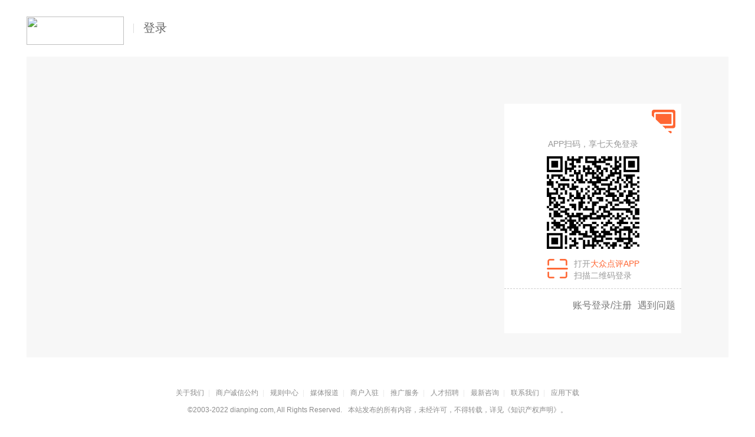

--- FILE ---
content_type: text/html; charset=utf-8
request_url: https://account.dianping.com/pclogin?redir=https%3A%2F%2Fwww.dianping.com%2Fshop%2F2066263
body_size: 6609
content:
<!DOCTYPE html><html><head><meta charset="UTF-8"><meta http-equiv="X-UA-Compatible" content="ie=edge"><title>大众点评网</title><meta name="keyword" content=""><meta name="description" content=""><meta name="for" content="meituan.com"><meta name="lx:category" content="dianping_nova"><meta name="lx:appnm" content="dp_operate"><meta name="lx:autopv" content="off"><link rel="stylesheet" type="text/css" href="//s3plus.sankuai.com/static-prod01/com.sankuai.dpaccountweb.maccount-files/dfe5fd7/css/index.css"><link rel="stylesheet" type="text/css" href="//s3plus.sankuai.com/static-prod01/com.sankuai.dpaccountweb.maccount-files/dfe5fd7/css/pclogin/index.css"><script src="//s3plus.sankuai.com/static-prod01/com.sankuai.dpaccountweb.maccount-files/dfe5fd7/js/jsencrypt.min.js"></script><script type="text/javascript" src="https://s0.meituan.net/mxx/yoda/yoda.seed.js" defer></script><link rel="dns-prefetch" href="//lx.meituan.net"><link rel="dns-prefetch" href="//wreport1.meituan.net"><link rel="dns-prefetch" href="//report.meituan.com"><link rel="dns-prefetch" href="//mc.meituan.net"><link rel="dns-prefetch" href="//p0.meituan.net"><link rel="dns-prefetch" href="//p1.meituan.net"><link rel="dns-prefetch" href="//s0.meituan.net"><link rel="dns-prefetch" href="//s1.meituan.net"><link rel="dns-prefetch" href="//s3.meituan.net"><link rel="dns-prefetch" href="//m.51ping.com"><link rel="dns-prefetch" href="//www.dpfile.com"><link rel="dns-prefetch" href="//s3plus.sankuai.com"><link rel="dns-prefetch" href="//msstest.sankuai.com"><script>!(function (win, doc, ns) {
    var cacheFunName = '_MeiTuanALogObject';
    win[cacheFunName] = ns;
    if (!win[ns]) {
        var _LX = function () {
            _LX.q.push(arguments);
            return _LX;
        };
        _LX.q = _LX.q || [];
        _LX.l = +new Date();
        win[ns] = _LX;
    }
})(window, document, 'LXAnalytics');</script><script>"use strict";!function(){var e=0<arguments.length&&void 0!==arguments[0]?arguments[0]:"_Owl_",a=window;a[e]||(a[e]={isRunning:!1,isReady:!1,preTasks:[],dataSet:[],pageData:[],disableMutaObserver:!1,observer:null,use:function(e,t){this.isReady&&a.Owl&&a.Owl[e](t),this.preTasks.push({api:e,data:[t]})},add:function(e){this.dataSet.push(e)},run:function(){var t=this;if(!this.isRunning){this.isRunning=!0;var e=a.onerror;a.onerror=function(){this.isReady||this.add({type:"jsError",data:arguments}),e&&e.apply(a,arguments)}.bind(this),(a.addEventListener||a.attachEvent)("error",function(e){t.isReady||t.add({type:"resError",data:[e]})},!0);var i=window.MutationObserver||window.WebKitMutationObserver||window.MozMutationObserver,r=window.performance||window.WebKitPerformance;if(i&&r){var n=-1,s=window.navigator.userAgent;if(-1<s.indexOf("compatible")&&-1<s.indexOf("MSIE")?(new RegExp("MSIE (\\d+\\.\\d+);").test(s),n=parseFloat(RegExp.$1)):-1<s.indexOf("Trident")&&-1<s.indexOf("rv:11.0")&&(n=11),-1!==n&&n<=11)return void(this.disableMutaObserver=!0);try{this.observer=new i(function(e){t.pageData.push({mutations:e,startTime:r.now()})}),this.observer.observe(document,{childList:!0,subtree:!0})}catch(e){console.log("mutationObserver err")}}else this.disableMutaObserver=!0}}},a[e].run())}();</script></head><body><script crossorigin="anonymous" src="//s3.meituan.net/v1/mss_eb9ea9cfff9840198c3ae909b17b4270/production/logan-websdk/logan_2.1.5.js"></script><script crossorigin="anonymous" src="//www.dpfile.com/app/owl/static/owl_1.9.3.js"></script><script>window.Owl && Owl.start({
    project: 'com.sankuai.dpaccountweb.maccount', // 项目名
    devMode: false,                 // 数据上报环境，true - 线下，false - 线上
    webVersion: '1.0.0',                          // 应用版本号
    logan:{
        enable: true,
        Logan: window.Logan,
        reportTrigger: document.getElementById('reportBtn')
    }
});
window.Logan && Logan.config({
    devMode: false, 
})</script><script src="//lx.meituan.net/lx.js" type="text/javascript" charset="utf-8" async> </script></body><body class="main" id="main"><script type="text/javascript" src="https://appsec-mobile.meituan.com/h5guard/H5guard.js?v=1769121643723"></script><script>H5guard.init({});</script>
      <div id="app"><div class="pc" data-reactroot=""><div class="logo-wrapper"><img src="//p0.meituan.net/dppclogin/eb8b5352f99809d07449f3289e78beb417299.png"/><span class="sub-logo">登录</span></div><div class="main-content"><div class="login-wrap-prod"><div class="login-box"><div class="icon-wrapper" style="display:flex"><div class="pc-icon"></div></div><div class="pc-subtitle">APP扫码，享七天免登录</div><div class="scan-side"><img class="qrcode-img"/><div class="qrcode-invalid-cover" style="display:none"><div class="cover"></div><p>二维码已失效</p><div class="btn-refresh">请点击刷新</div></div><div class="qrcode-risk-cover" style="display:none"><div class="cover"></div><img src="https://p0.meituan.net/dppclogin/d8bf152b38388feed5920ebdda8005af3663.png" alt=""/><p>抱歉，登录失败</p><div class="hint">点击右上角切换登录方式试试~</div></div><div class="scan-content"><div class="icon-scan"></div><div class="content"><p>打开<span class="strong">大众点评APP</span></p><p>扫描二维码登录</p></div></div></div><div class="bottom-area" style="display:block"><span class="bottom-password-login">账号登录/注册</span><span class="report" id="reportBtn">遇到问题</span></div></div></div></div><div class="footer-container"><div id="channel-footer" class="channel-footer"><p class="links"> <a target="_blank" href="https://about.meituan.com" rel="nofollow">关于我们</a>| <a target="_blank" href="https://dpapp-appeal.meituan.com/#/shopCreditRegulationPC" rel="nofollow">商户诚信公约</a>| <a target="_blank" href="https://rules-center.meituan.com/?from=dianpingPC" rel="nofollow">规则中心</a>| <a target="_blank" href="https://about.meituan.com/news/report" rel="nofollow">媒体报道</a>| <a target="_blank" href="https://e.dianping.com/claimcpc/page/index?source=dp" rel="nofollow">商户入驻</a>| <a target="_blank" href="//www.dianping.com/business/" rel="nofollow">推广服务</a>| <a target="_blank" href="https://join.dianping.com/" rel="nofollow">人才招聘</a>| <span class="links-container"> <a class="ext-links" href="javascript:void(0);" rel="nofollow">最新咨询</a>| </span> <a target="_blank" rel="nofollow" href="https://about.meituan.com/contact?source=dp">联系我们</a>| <a target="_blank" href="http://www.dianping.com/app/download">应用下载</a> </p><div class="ext-container Hide"><div class="link-items Hide"><a target="_blank" href="//www.dianping.com/discovery/"><span>资讯评论精选</span></a></div></div><p class="rights"><span style="margin-right:10px">©2003-2022 dianping.com, All Rights Reserved.</span><span>本站发布的所有内容，未经许可，不得转载，详见<a rel="nofollow" class="G" href="https://rules-center.meituan.com/rules-detail/69">《知识产权声明》</a>。</span></p></div></div></div></div>
      <script>window.AppData = {"env":"prod","baseUrl":"https:\u002F\u002Fm.dianping.com","redir":"https%3A\u002F\u002Fwww.dianping.com\u002Fshop\u002F2066263","countrycode":"86","countryList":[{"letter":"热门","countries":[{"name":"中国","code":"+86"},{"name":"香港(中国)","code":"+852"},{"name":"澳门(中国)","code":"+853"},{"name":"台湾(中国)","code":"+886"},{"name":"新加坡","code":"+65"},{"name":"澳大利亚","code":"+61"},{"name":"新西兰","code":"+64"},{"name":"日本","code":"+81"},{"name":"韩国","code":"+82"}]},{"letter":"A","countries":[{"name":"阿尔巴尼亚","code":"+355"},{"name":"阿尔及利亚","code":"+213"},{"name":"阿富汗","code":"+93"},{"name":"阿根廷","code":"+54"},{"name":"爱尔兰(岛)","code":"+353"},{"name":"埃及","code":"+20"},{"name":"埃塞俄比亚","code":"+251"},{"name":"爱沙尼亚","code":"+372"},{"name":"阿联酋","code":"+971"},{"name":"阿鲁巴","code":"+297"},{"name":"阿曼","code":"+968"},{"name":"安道尔共和国","code":"+376"},{"name":"安哥拉","code":"+244"},{"name":"安圭拉岛","code":"+1264"},{"name":"安提瓜及巴布达","code":"+268"},{"name":"奥地利","code":"+43"},{"name":"阿塞拜疆","code":"+994"},{"name":"阿根延","code":"+54"},{"name":"阿拉伯联合酋长国","code":"+972"},{"name":"阿拉伯也门共和国","code":"+968"},{"name":"阿拉斯加","code":"+1907"},{"name":"阿鲁巴岛","code":"+297"},{"name":"阿森松","code":"+247"},{"name":"爱尔兰","code":"+353"},{"name":"安道尔","code":"+33628"},{"name":"安提瓜和巴布达","code":"+1809"}]},{"letter":"B","countries":[{"name":"巴巴多斯","code":"+1246"},{"name":"巴布亚新几内亚","code":"+675"},{"name":"巴哈马","code":"+1242"},{"name":"白俄罗斯","code":"+375"},{"name":"百慕大","code":"+441"},{"name":"巴基斯坦","code":"+92"},{"name":"巴林","code":"+973"},{"name":"巴拿马","code":"+507"},{"name":"保加利亚","code":"+359"},{"name":"北马里亚那群岛","code":"+1670"},{"name":"贝宁","code":"+229"},{"name":"比利时","code":"+32"},{"name":"冰岛","code":"+354"},{"name":"波多黎各","code":"+1787"},{"name":"波兰","code":"+48"},{"name":"玻利维亚","code":"+591"},{"name":"伯利兹","code":"+501"},{"name":"博内尔岛","code":"+599"},{"name":"波斯尼亚和黑塞哥维那","code":"+387"},{"name":"博茨瓦那","code":"+267"},{"name":"不丹","code":"+975"},{"name":"布基纳法索国","code":"+226"},{"name":"布隆迪","code":"+257"},{"name":"巴基期坦","code":"+92"},{"name":"巴西","code":"+55"},{"name":"百慕大群岛","code":"+1809"},{"name":"博茨瓦纳","code":"+267"},{"name":"布基纳法索","code":"+226"}]},{"letter":"C","countries":[{"name":"朝鲜","code":"+850"},{"name":"赤道几内亚","code":"+240"}]},{"letter":"D","countries":[{"name":"丹麦","code":"+45"},{"name":"德国","code":"+49"},{"name":"东帝汶","code":"+670"},{"name":"多哥","code":"+228"},{"name":"多明尼加共和国","code":"+1849"},{"name":"多米尼克","code":"+1767"},{"name":"东萨摩亚","code":"+684"},{"name":"多米尼加共和国","code":"+1809"}]},{"letter":"E","countries":[{"name":"厄瓜多尔","code":"+593"},{"name":"厄立特里亚国","code":"+291"},{"name":"俄罗斯","code":"+7"}]},{"letter":"F","countries":[{"name":"法国","code":"+33"},{"name":"法罗群岛","code":"+298"},{"name":"梵蒂冈","code":"+379"},{"name":"法属波利尼西亚","code":"+689"},{"name":"法属圭亚那","code":"+594"},{"name":"法属西印度群岛","code":"+809"},{"name":"斐济","code":"+679"},{"name":"菲律宾","code":"+63"},{"name":"芬兰","code":"+358"},{"name":"富图纳群岛","code":"+681"},{"name":"法兰","code":"+48"},{"name":"法属波里尼西亚","code":"+689"},{"name":"佛得角","code":"+500"}]},{"letter":"G","countries":[{"name":"冈比亚","code":"+220"},{"name":"刚果","code":"+242"},{"name":"刚果民主共和国","code":"+243"},{"name":"格恩西岛","code":"+44"},{"name":"格陵兰岛","code":"+299"},{"name":"格林纳达","code":"+1473"},{"name":"格鲁吉亚","code":"+995"},{"name":"哥斯达黎加","code":"+506"},{"name":"瓜德罗普岛","code":"+890"},{"name":"关岛","code":"+1671"},{"name":"古巴","code":"+53"},{"name":"圭亚那","code":"+592"},{"name":"哥伦比亚","code":"+57"}]},{"letter":"H","countries":[{"name":"海地","code":"+509"},{"name":"哈萨克斯坦","code":"+327"},{"name":"黑山共和国","code":"+382"},{"name":"荷兰","code":"+31"},{"name":"洪都拉斯","code":"+504"},{"name":"荷属安的列斯群岛","code":"+599"}]},{"letter":"J","countries":[{"name":"加纳","code":"+233"},{"name":"加拿大","code":"+1"},{"name":"柬埔寨","code":"+855"},{"name":"加蓬","code":"+241"},{"name":"吉布提","code":"+253"},{"name":"捷克共和国","code":"+420"},{"name":"吉尔吉斯斯坦","code":"+331"},{"name":"津巴布韦","code":"+263"},{"name":"几内亚","code":"+224"},{"name":"畿尼","code":"+245"},{"name":"基里巴斯","code":"+686"},{"name":"几内亚比绍","code":"+245"},{"name":"加那利群岛","code":"+3422"}]},{"letter":"K","countries":[{"name":"开曼群岛","code":"+1345"},{"name":"喀麦隆","code":"+237"},{"name":"卡塔尔","code":"+974"},{"name":"克罗地亚共和国","code":"+385"},{"name":"科摩洛","code":"+269"},{"name":"肯尼亚","code":"+254"},{"name":"科威特","code":"+965"},{"name":"库克群岛","code":"+682"},{"name":"库拉索","code":"+5999"},{"name":"科科斯岛","code":"+6722"},{"name":"科克群岛","code":"+682"},{"name":"科摩罗","code":"+269"},{"name":"科特迪瓦","code":"+225"},{"name":"科威物","code":"+966"}]},{"letter":"L","countries":[{"name":"老挝","code":"+856"},{"name":"拉脱维亚","code":"+371"},{"name":"利比里亚","code":"+231"},{"name":"利比亚","code":"+218"},{"name":"列支敦士登","code":"+423"},{"name":"立陶宛","code":"+370"},{"name":"留尼旺","code":"+262"},{"name":"卢森堡","code":"+352"},{"name":"卢旺达","code":"+250"},{"name":"莱索托","code":"+266"},{"name":"黎巴嫩","code":"+962"},{"name":"列士敦士登","code":"+4175"},{"name":"留尼旺岛","code":"+262"},{"name":"卢森保","code":"+352"},{"name":"罗马尼亚","code":"+40"}]},{"letter":"M","countries":[{"name":"马达加斯加","code":"+261"},{"name":"马恩岛","code":"+44"},{"name":"马尔代夫","code":"+960"},{"name":"马耳他","code":"+356"},{"name":"马尔维纳斯群岛","code":"+500"},{"name":"马拉维","code":"+265"},{"name":"马来西亚","code":"+60"},{"name":"马里","code":"+223"},{"name":"毛里塔尼亚","code":"+222"},{"name":"毛里求斯","code":"+230"},{"name":"马其顿","code":"+389"},{"name":"马提尼克岛","code":"+596"},{"name":"马约特岛","code":"+269"},{"name":"美国","code":"+1"},{"name":"美属萨摩亚群岛","code":"+684"},{"name":"蒙古","code":"+976"},{"name":"蒙特塞拉特","code":"+1664"},{"name":"孟加拉共和国","code":"+880"},{"name":"密克罗尼西亚","code":"+691"},{"name":"摩尔多瓦","code":"+373"},{"name":"摩洛哥","code":"+212"},{"name":"摩纳哥公国 ","code":"+377"},{"name":"莫桑比克","code":"+258"},{"name":"墨西哥","code":"+52"},{"name":"马里亚纳群岛","code":"+670"},{"name":"马提尼克","code":"+596"},{"name":"蒙特塞拉特岛","code":"+1809"},{"name":"孟加拉国","code":"+880"},{"name":"秘鲁","code":"+51"},{"name":"摩纳哥","code":"+3393"}]},{"letter":"N","countries":[{"name":"纳米比亚","code":"+264"},{"name":"南非","code":"+27"},{"name":"南苏丹","code":"+211"},{"name":"尼泊尔","code":"+977"},{"name":"尼加拉瓜","code":"+505"},{"name":"尼日尔","code":"+227"},{"name":"尼日利亚","code":"+234"},{"name":"挪威","code":"+47"},{"name":"南斯拉夫","code":"+338"},{"name":"瑙鲁","code":"+674"},{"name":"纽埃岛","code":"+683"},{"name":"诺福克岛","code":"+6723"}]},{"letter":"P","countries":[{"name":"帕劳","code":"+680"},{"name":"葡萄牙","code":"+351"}]},{"letter":"R","countries":[{"name":"瑞典","code":"+46"},{"name":"瑞士","code":"+41"}]},{"letter":"S","countries":[{"name":"萨尔瓦多","code":"+503"},{"name":"塞尔维亚共和国","code":"+381"},{"name":"塞拉利昂","code":"+232"},{"name":"塞浦路斯","code":"+357"},{"name":"塞舌尔群岛","code":"+248"},{"name":"萨摩亚","code":"+685"},{"name":"沙特阿拉伯","code":"+966"},{"name":"圣赫勒拿岛","code":"+290"},{"name":"圣基茨和尼维斯","code":"+1869"},{"name":"圣露西亚","code":"+1758"},{"name":"圣马丁海岛领地","code":"+590"},{"name":"圣马力诺共和国","code":"+378"},{"name":"圣皮埃尔和密克隆群岛","code":"+508"},{"name":"圣文森特和格林纳丁斯","code":"+784"},{"name":"史瓦济兰","code":"+268"},{"name":"斯里兰卡","code":"+94"},{"name":"斯洛文尼亚","code":"+386"},{"name":"苏丹","code":"+249"},{"name":"苏里南河","code":"+597"},{"name":"所罗门群岛","code":"+677"},{"name":"塞拉利昴","code":"+232"},{"name":"塞内加尔","code":"+221"},{"name":"塞舌尔","code":"+248"},{"name":"圣多美和普林西比","code":"+239"},{"name":"圣赫勒拿","code":"+290"},{"name":"圣克里斯托费和尼维斯","code":"+1809"},{"name":"圣卢西亚","code":"+1809"},{"name":"圣马力诺","code":"+39549"},{"name":"圣庭岛","code":"+6724"},{"name":"圣文桑特岛和格雷纳丁斯","code":"+1809"},{"name":"斯威士兰","code":"+268"},{"name":"苏里南","code":"+597"},{"name":"索马里","code":"+252"}]},{"letter":"T","countries":[{"name":"泰国","code":"+66"},{"name":"塔吉克斯坦","code":"+992"},{"name":"汤加群岛","code":"+676"},{"name":"坦桑尼亚","code":"+255"},{"name":"特克斯和凯科斯群岛","code":"+1649"},{"name":"特立尼达岛和多巴哥","code":"+1868"},{"name":"土耳其","code":"+90"},{"name":"土库曼","code":"+993"},{"name":"突尼斯","code":"+216"},{"name":"图瓦卢","code":"+688"},{"name":"汤加","code":"+676"},{"name":"特立尼达和多巴哥","code":"+1809"}]},{"letter":"W","countries":[{"name":"瓦努阿图","code":"+678"},{"name":"危地马拉","code":"+502"},{"name":"委内瑞拉","code":"+58"},{"name":"文莱","code":"+673"},{"name":"乌干达","code":"+256"},{"name":"乌克兰","code":"+380"},{"name":"巴拉圭","code":"+595"},{"name":"乌拉圭","code":"+598"},{"name":"乌兹别克斯坦","code":"+998"},{"name":"威克岛","code":"+1808"},{"name":"维尔京群岛","code":"+1809"}]},{"letter":"X","countries":[{"name":"西班牙","code":"+34"},{"name":"希腊","code":"+30"},{"name":"新喀里多尼亚岛","code":"+687"},{"name":"匈牙利","code":"+36"},{"name":"叙利亚","code":"+963"},{"name":"西萨摩亚","code":"+685"},{"name":"夏威夷","code":"+1808"},{"name":"新喀里多尼亚群岛","code":"+687"}]},{"letter":"Y","countries":[{"name":"牙买加","code":"+1876"},{"name":"亚美尼亚","code":"+374"},{"name":"也门","code":"+967"},{"name":"意大利","code":"+39"},{"name":"伊拉克","code":"+964"},{"name":"伊朗","code":"+98"},{"name":"印度尼西亚","code":"+62"},{"name":"印度","code":"+91"},{"name":"英国","code":"+44"},{"name":"英属维尔京群岛","code":"+1284"},{"name":"英属维京群岛","code":"+1284"},{"name":"英属印度洋领地","code":"+246"},{"name":"以色列","code":"+972"},{"name":"约旦","code":"+962"},{"name":"越南","code":"+84"}]},{"letter":"Z","countries":[{"name":"赞比亚","code":"+260"},{"name":"泽西岛","code":"+44"},{"name":"乍得","code":"+235"},{"name":"直布罗陀","code":"+350"},{"name":"智利","code":"+56"},{"name":"扎伊尔","code":"+243"},{"name":"中非","code":"+236"},{"name":"中途岛","code":"+1808"}]}],"userAgent":"mozilla\u002F5.0 (macintosh; intel mac os x 10_15_7) applewebkit\u002F537.36 (khtml, like gecko) chrome\u002F131.0.0.0 safari\u002F537.36; claudebot\u002F1.0; +claudebot@anthropic.com)","page":"scan","$config":{"env":"prod","baseUrl":"https:\u002F\u002Fm.dianping.com","redir":"https%3A%2F%2Fm.dianping.com%2Fnmy%2Fmyinfo","pcRedir":"https:\u002F\u002Fdianping.com"}};</script>
      
      <!-- JS_DEPS_BEGIN -->
      <!-- JS_DEPS_REACT_BEGIN -->
      <script src="//s3plus.sankuai.com/static-prod01/com.sankuai.dpaccountweb.maccount-files/dfe5fd7/js/react.js" ></script>
      <script src="//s3plus.sankuai.com/static-prod01/com.sankuai.dpaccountweb.maccount-files/dfe5fd7/js/react-dom.js" ></script>
      <!-- JS_DEPS_REACT_END -->
      <script src="//s3plus.sankuai.com/static-prod01/com.sankuai.dpaccountweb.maccount-files/dfe5fd7/js/index.js" crossorigin="anonymous"></script>
      <script src="//s3plus.sankuai.com/static-prod01/com.sankuai.dpaccountweb.maccount-files/dfe5fd7/js/pclogin/index.js" crossorigin="anonymous"></script>
      <!-- JS_DEPS_END -->
      <!-- JS_APP_BOOTSTRAP_BEGIN -->
      <script>
      ;(function(){
        try {
          var app = document.getElementById('app');
          if('default' in App) App = App[ 'default' ];
          // https://facebook.github.io/react/docs/react-dom.html#hydrate
          (ReactDOM.hydrate || ReactDOM.render)(
            React.createElement(App, window.AppData), app
          );
        } catch (e) {
          console.error('[Turbo#React] ', e);
        }
      })(this);</script>
      <!-- JS_APP_BOOTSTRAP_END --></body></html>

--- FILE ---
content_type: application/javascript
request_url: https://s0.meituan.net/mxx/yoda/yoda.seed.js
body_size: 8116
content:
!function(){"use strict";var h,p,m,r,e,l,g,v,w,y,a,C,_,b,S,L,T,n,Y,x,k,t,s,A,N="function"==typeof Symbol&&"symbol"==typeof Symbol.iterator?function(e){return typeof e}:function(e){return e&&"function"==typeof Symbol&&e.constructor===Symbol&&e!==Symbol.prototype?"symbol":typeof e};function o(){for(var e=+new Date,t=0;e===+new Date&&t<200;)t++;return e.toString(16)+t.toString(16)}function i(e,t){return h.seed instanceof i?h.seed.init(e,t):this instanceof i?this.init(e,t):h.seed=new i(e,t),h.seed}function d(){return Math.floor(1+65535*Math.random()).toString(16).substring(1)}function O(e,t){this.env=t,this.appnm=e,this.sendQueue={},this.msid=(t=[],e=new Date,t.push(e.toString(16)),t.push(d()),t.push(d()),t.push(d()),t.join("-")),this.lxcuid=Date.now()+Math.ceil(1e3*Math.random()),this.seq=0,this.reqid=(new Date).toString(16)+"-"+Math.floor(65535*Math.random())+"-"+Math.floor(65535*Math.random())}function j(e,t){this.env=t,this.batchs=[],this.mtsiProject="com.sankuai.yoda.spiderindefence.mtsi",this.project="Yoda-FE",this.catVersion=1,this.catSdk="1.10.0",this.webVersion=Y,this.origin=h.location.href,this.unionId=e||"";var e=-1===["staging","test","dev","development"].indexOf(t)?"prod":"dev",o=(this.host={prod:"https://catfront.dianping.com",dev:"https://catfront.51ping.com"}[e],this);setTimeout(function(){o.sendBatch()},500)}function c(i,e,t,o){if(null!==e&&"object"===(void 0===e?"undefined":N(e))){var n,s=[];for(n in e)s.push(encodeURIComponent(n)+"="+encodeURIComponent(e[n]));e=s.join("&")}var r={"Content-Type":"application/x-www-form-urlencoded"},a=Date.now();o&&(r["Content-Type"]=o);try{var d,c=function(e,t){var o,n=-1!==i.indexOf("//catfront")?"raptor":"page_data";A<1&&(o="raptor"==n?"info":"error",h.Yoda.CAT.sendLog(i,"ajaxError",n+e,t.status+" | "+t.readyState+" | "+(Date.now()-a),o)),A++,-1!==i.indexOf("page_data")&&h.seed.handleError(e)},u=new h.XMLHttpRequest;if("withCredentials"in u){if(u.open("post",i,!0),r)for(var f in r)r.hasOwnProperty(f)&&u.setRequestHeader(f,r[f]);u.timeout=1e4,u.onload=function(){4===u.readyState&&(200<=u.status&&u.status<300||304===u.status)&&(t(u.responseText),u=null)}}else void 0!==h.XDomainRequest?(u=new h.XDomainRequest,d=0<i.indexOf("?")?"&"+e:"?"+e,u.open("get",i+d),u.timeout=1e4,u.onload=function(){t(u.responseText),u=null}):h.Yoda.CAT.sendLog(i,"jsError","种子代码创建XHR失败","xhr error","error");u.ontimeout=function(){c("请求超时",u),u.abort()},u.onerror=function(){c("请求错误",u),u.abort()},u.send(e)}catch(e){throw h.Yoda.CAT.postBatch(i,0,0,Date.now()-a,"500|0","ajax"),h.Yoda.CAT.sendBatch(),h.Yoda.CAT.sendLog(i,"ajaxError","种子代码请求异常",e.stack,"error"),new Error("请求服务器发生异常: "+e.message)}}function u(e,t){for(var o in t)t.hasOwnProperty(o)&&t[o]&&(e[o]=t[o]);return e}function E(e){return-1===t.indexOf(Number(e))}(h=window).Yoda||h.YodaSeed||(p=document,m=h.navigator.userAgent.toString(),r=/mobile|iPhone|Android|htc|Lenovo|huawei/i.test(m),h.Yoda={},h.YODA_CONFIG={},g={pro:l="https://verify.meituan.com",staging:"https://verify.inf.st.meituan.com",test:e="https://verify.inf.test.meituan.com",development:e},v="https://s3plus.meituan.net/static-prod01/com.sankuai.secfe.yoda-files/",n=T=L=S=b=_=C=a=y=w="",Y="1.6.9",x=null,k={10:"imeituan",10110:"imeituan",10111:"imeituan",10210:"imeituan",10211:"imeituan",11:"meituanwaimai",10310:"meituanwaimai",10311:"meituanwaimai",76:"meituanqcsc","10f10":"meituanqcsc","10f11":"meituanqcsc"},t=[1,71,103,130,163,188,202,209,215],s=function(){var e=(screen.height*screen.width).toString(16);return o()+"-"+Math.random().toString(16).replace(".","")+"-"+function(){var e,t,o=window.navigator.userAgent,i=[],n=0;function s(e,t){for(var o=0,n=0;n<t.length;n++)o|=i[n]<<8*n;return e^o}for(e=0;e<o.length;e++)t=o.charCodeAt(e),i.unshift(255&t),4<=i.length&&(n=s(n,i),i=[]);return(n=0<i.length?s(n,i):n).toString(16)}()+"-"+e+"-"+o()},i.prototype.init=function(i,e){w=Date.now(),y=!1,n=T=L=S=b=_=C="",this.env=e||"pro",this.loadingSource=null;var t=new j(i.requestCode,this.env),t=(h.Yoda.CAT=t,new O("yoda_seed",this.env));h.Yoda.LX=t;i&&i.requestCode&&i.root||h.Yoda.CAT.sendLog(location.href,"jsError","初始化参数不合法",i,"error");var t=document.getElementById(i.root),s=(t||h.Yoda.CAT.sendLog(location.href,"jsError","获取root节点失败",t,"info"),this.options=i,this.options.env=e,r=void 0===i.isMobile?r:i.isMobile,this.feVersion=Y,this.source=r?3:1,this.options.requestCode),a=h.KNB,d=this;if(h.Yoda.LX.report("c_techportal_verify","b_techportal_seed_init_mv",{custom:{requestCode:s}}),a&&a.env&&(a.env.isTitans||a.env.isStandardKnb)){var c,u,f=setTimeout(function(){h.Yoda.CAT.sendLog(location.href,"jsError","KNB ready timeout","knb.ready 执行超时","error"),d.getConf(s)},3e3),t=a.__version__||"unknown";try{a.ready(function(){if(clearTimeout(f),window.KNB)for(var r=/OpenHarmony/i.test(navigator.userAgent)?"default":"knb",e=["publish","subscribe","unsubscribe"],t=0;t<e.length;t++){var o,n=e[t];"function"==typeof window.KNB[n]&&(o=window.KNB[n],window.KNB[n]=function(i,s){return function(e){var t,o,n={};for(t in e=e||{})e.hasOwnProperty(t)&&(n[t]=e[t]);return n.scope=e.scope||r||"knb","function"!=typeof n.fail?n.fail=function(e){window.Yoda&&window.Yoda.CAT&&window.Yoda.CAT.sendLog(location.href,"jsError","KNB."+i+" fail (default handler)",JSON.stringify(e),"warning")}:(o=n.fail,n.fail=function(e){return window.Yoda&&window.Yoda.CAT&&window.Yoda.CAT.sendLog(location.href,"jsError","KNB."+i+" fail",JSON.stringify(e),"warning"),o.apply(this,arguments)}),s.call(window.KNB,n)}}(n,o))}a.use("yoda.yodaInfo",{success:function(e){c=e.version,u=e.source,d.getConf(s,c,u)},fail:function(){d.getConf(s)}}),i.webviewNav&&a.setNavButtons({position:"LL",icon:"H5_Back",handle:function(){h.seed.handleError({message:"退出验证",code:"200123"})}})})}catch(e){clearTimeout(f),h.Yoda.CAT.sendLog(location.href,"jsError","KNB ready error",e.stack,"error"),d.getConf(s)}e={options:i,knbVersion:t,yodaAppVersion:c,yodaAppSource:u};h.Yoda.CAT.sendLog(location.href,"jsError","KNB环境初始化",JSON.stringify(e),"info")}else d.getConf(s)},i.prototype.getConf=function(e,t,o){var n=g[this.env]||g.pro,i=n+"/v2/ext_api/page_data",n={requestCode:e,feVersion:this.feVersion,source:this.source,layer:-1!==n.indexOf(h.location.hostname)?1:2},s=(t&&(n.yodaAppVersion=t),o&&(n.yodaAppSource=o),this),r=Date.now();h.Yoda.LX.report("c_techportal_verify","b_techportal_pagedata_mv",{custom:{requestCode:e}}),h.Yoda.CAT.addPoint(0,r-w),c(i,n,function(e){e=JSON.parse(e);var t=Date.now(),o={kvs:{pagedata:[t-r],TTFB:[t-r]},tags:{action:e.data?e.data.action:"",type:e.data?e.data.type:"",result:e.status||""},ts:t};h.Yoda.CAT.metric(o),h.Yoda.CAT.postBatch(i,0,0,t-r,"200|"+e.status,"ajax"),h.Yoda.CAT.addPoint(1,t-w),s.confBack(e)})},i.prototype.confBack=function(e){var t,o,n,i;1===e.status&&e.data?(h.Yoda.CAT.setProject(e.data.action||""),this.options.requestCode=e.data.request_code,this.config=u(e.data,this.options),"miniprogram"===window.__wxjs_environment&&window.wx&&window.wx.miniProgram&&(this.config.isHideSwitch=!1),this.config.category=this.config.isHideSwitch?"MULTIPLE":this.config.category,this._yoda_config||(this._yoda_config=JSON.stringify(this.config),this._yoda_options=JSON.stringify(this.options),this.options.succCallbackFun&&(this._succCallbackFun=this.options.succCallbackFun),this.options.failCallbackFun&&(this._failCallbackFun=this.options.failCallbackFun),this.options.mounted&&(this._mounted=this.options.mounted),this._yoda_listIndex=e.data.defaultIndex||0,this._yoda_riskLevel=this.config.riskLevel),t=e.data.yodaVersion,o=e.data.verifyMethodVersion,(n=this.config.category)&&"GROUP"===n.toLocaleUpperCase()&&!h.YODA_Bridge&&h.sessionStorage.setItem("_yoda_category_","group"),this.filterRiskLevel(function(){this.checkRiskLevel(_,this.config.requestCode,this.config.env,function(){this.ensureVersion(t,o)}.bind(this))}.bind(this))):(n="端信息："+this.source+" \n 返回信息："+JSON.stringify(e),i=e.error&&e.error.message||n,h.Yoda.CAT.sendLog(g[this.env]+"/v2/ext_api/page_data","ajaxError",i,n,"info"),this.handleError(e.error||"pagedata请求错误"))},i.prototype.ensureVersion=function(t,e){t=JSON.parse(t),e=JSON.parse(e),t&&(n=r?t.i:t.d);try{var o=JSON.parse(this.config.riskLevelInfo)[Number(_)];C=JSON.parse(o).name,(e=JSON.parse(e[C]))&&(T=r?e.i:e.d),this.getSourcePath(),this.loadSource()}catch(e){t="端信息："+this.source+"MODULE_ID: "+_+" \n 解析内容："+this.config.riskLevelInfo+" \n 错误信息："+e.stack;h.Yoda.CAT.sendLog(g[this.env]+"/v2/ext_api/page_data","ajaxError",e.message,t,"error"),this.handleError("验证中心初始化失败")}},i.prototype.isNeedLoad=function(){},i.prototype.loadSource=function(){var u=this,f=(E(this.config.riskLevel)||(h.YODA_CONFIG.__API_URL__=g[u.env]||l),{css:e("link"),js:e("script")});function e(c){return function(o,n,i){var s="script"===c&&n===C;if(s&&u.loadingSource===C)h.Yoda.CAT.sendLog(location.href,"resourceError",o,"阻止请求锁生效","info");else{s&&(u.loadingSource=n);var r=Date.now(),a=p.createElement(c),e=p.head,t="src",d="link"===c?"css":"js";switch(a.onload=function(){a.onload=a.onerror=a.onreadystatechange=null,a=null,s&&(u.loadingSource=null);var e=Date.now()-r;h.Yoda.CAT.postBatch(o,0,0,e,"200|1",d),E(u.config.riskLevel)&&(h.YODA_CONFIG.__API_URL__=g[u.env]||l),"function"==typeof i&&i()},a.onerror=function(e){var t;s&&(u.loadingSource=null),a&&a.src&&-1!==a.src.indexOf(v)?(t=a.src.replace(v,"https://s3.meituan.net/static-prod01/com.sankuai.secfe.yoda-files/"),f.js(t,n,i)):(t=e&&e.stack||"",h.Yoda.CAT.sendLog(location.href,"resourceError",o,t,"error"),"yoda"!==n?(u.handleError("静态资源加载失败"),e=Date.now()-r,h.Yoda.CAT.postBatch(o,0,0,e,"500|0",d)):(console.error("加载资源["+o+"]失败"),i()))},c){case"script":a.type="text/javascript",a.async=!1,a.defer=!0;break;case"link":a.type="text/css",a.rel="stylesheet",t="href"}a[t]=o,e.appendChild(a)}}}var t,o,n={custom:{requestCode:this.options.requestCode,method:"yoda",action:this.options.action}},i=(E(u.config.riskLevel)&&(h.Yoda&&void 0===h.Yoda.Ballade?f.js(S,"yoda",function(){h.Yoda.LX.report("c_techportal_verify","b_techportal_yoda_req_mc",n),a=!0,u.moduleInit()}):h.Yoda&&h.Yoda.Ballade&&(a=!0,h.Yoda.LX.report("c_techportal_verify","b_techportal_yodaLoaded_mv",n))),new h.XMLHttpRequest),s=T.substring(0,T.length-1),r=h.seed[C],s=r&&r.initModule&&r.initModule.config&&r.initModule.config.verifyMethodVersion&&-1===r.initModule.config.verifyMethodVersion.indexOf(s);h.Yoda&&void 0===h.Yoda[C]?"withCredentials"in i&&(void 0===r||s)?(t={custom:{requestCode:this.options.requestCode,method:_,action:this.config.action}},f.js(b,C,function(){h.Yoda.LX.report("c_techportal_verify","b_techportal_module_mv",t),y=!0,u.moduleInit()})):"undefined"==typeof XDomainRequest||void 0!==r&&!s||(o=h.setInterval(function(){void 0!==h.Yoda.Ballade&&f.js(b,C,function(){y=!0,u.moduleInit(),h.clearInterval(o)})},1e3)):"object"===N(h.seed[C])&&!1===s?(y=!0,window.Yoda.CAT.sendLog(window.location.href,"jsError","已加载验证方式，再次模块接入",JSON.stringify({data:{requestCode:this.options.requestCode,method:_}}),"info"),u.moduleInit()):h.Yoda&&"function"==typeof h.Yoda[C]&&(i={custom:{requestCode:this.options.requestCode,method:_,action:this.config.action}},h.Yoda.LX.report("c_techportal_verify","b_techportal_moduleLoaded_mv",i),y=!0,u.moduleInit()),L&&f.css(L)},i.prototype.moduleInit=function(){if(-1<t.indexOf(Number(this.config.riskLevel))&&(a=!0),y&&a){if(this[C]={},this.config.yodaInitTime=w,y=!1,"function"==typeof h.Yoda[C])return this[C].initModule=new h.Yoda[C](this.config),h.Yoda.LX.report("c_techportal_verify","b_techportal_moduleInit_mv",{custom:{requestCode:this.options.requestCode,method:_}}),!1;var e=p.createElement("script");e.type="text/javascript",e.appendChild(p.createTextNode(this.moduleText)),p.body.appendChild(e),this[C].initModule=new h.Yoda[C](this.config),h.Yoda.CAT.addPoint(2,Date.now()-w)}},i.prototype.getSourcePath=function(){var e,t=r?"i":"d";n=n?n+".":"",T=T?T+".":"","development"===this.env?(b="/modules/"+C+"/"+(e="i"==t?"mobile":"desktop")+"/"+C+".js",L="/modules/"+C+"/"+e+"/"+C+".css",S=v+t+"/js/yoda."+n+"js"):(S=v+t+"/js/yoda."+n+"js",b=v+t+"/js/"+C+"."+T+"js")},i.prototype.handleError=function(e){var t=h.seed||this,s=e.message||e,r=e.code||"121333",o=t.options.failCallbackFun,a=t.options.requestCode,n={status:0,code:r,msg:s,requestCode:a},i=(o&&"function"==typeof h[o]&&setTimeout(function(){h[o](n)},1e3),"function"==typeof o&&setTimeout(function(){o(n)},1e3),t.options.succCallbackKNBFun);function d(e){"close"===e&&setTimeout(function(){h.KNB.closePage({})},500)}h.KNB&&i&&(e=n,"1"===t.options.YodaKNB&&(e=JSON.stringify({action:i,data:n})),h.KNB.publish({type:"native",action:i,data:e,success:function(){},fail:function(){}}),h.KNB.setResult({resultCode:h.KNB.setResult.RESULT_OK,resultData:JSON.stringify(n),success:function(){h.Yoda.CAT.sendLog(location.href,"jsError","knb setResult success",n,"info"),d(i)},fail:function(){h.Yoda.CAT.sendLog(location.href,"jsError","knb setResult fail",n,"error"),d(i)}})),this.handleMiniProgram(n);var c=t.options.failCallbackUrl;c&&setTimeout(function(){(i=document.createElement("a")).href=c;var e=i.origin||i.protocol+"//"+i.host,t=i.pathname,o=i.search,n=i.hash,i=null,i="code="+r+"&msg="+s+"&requestCode="+a+"&request_code="+a;o?o+="&"+i:o="?"+i,h.location.replace(e+t+o+n)},1e3),this.notifyErr(s)},i.prototype.handleMiniProgram=function(e){if("miniprogram"===window.__wxjs_environment&&window.wx)try{window.wx.miniProgram.postMessage({data:e}),window.Yoda.CAT.sendLog(window.location.href,"jsError","WX_miniProgram",JSON.stringify({data:e}),"info"),setTimeout(function(){window.wx.miniProgram.navigateBack({delta:0})},200)}catch(e){window.Yoda.CAT.sendLog(window.location.href,"jsError","WX_miniProgram",e.stack,"error")}if(-1!==window.navigator.userAgent.toLowerCase().indexOf("xhsminiapp")&&window.xhs&&window.xhs.miniProgram)try{window.Yoda.CAT.sendLog(window.location.href,"jsError","xhs_miniProgram",JSON.stringify(e),"info"),window.xhs.miniProgram.postMessage({data:e}),setTimeout(function(){window.xhs.miniProgram.navigateBack({delta:1})},200)}catch(e){window.Yoda.CAT.sendLog(window.location.href,"jsError","xhs_miniProgram",e.stack,"error")}},i.prototype.notifyErr=function(e){var t,o=p.getElementById(this.options.root),n=null,i="z-index: 99999;font-size: 16px;position: absolute;width: 78%;top: 18%;left: 50%;line-height: 2em;transform: translateX(-50%); border-radius: 0.5em;background: #000000;opacity: 0.7;color: #FFFFFF;text-align: center;";r?(n=p.createElement("div"),(t=p.createElement("div")).textContent=e,n.setAttribute("style",i),n.appendChild(t)):((n=p.createElement("div")).textContent=e,n.setAttribute("style",i)),setTimeout(function(){n&&(n.style.display="none")},3e3),o.appendChild(n)},i.prototype.handleSuccess=function(e,t){var o,n,i,s,r,a=h.seed||this,d=a.options.succCallbackFun,c={status:1,requestCode:e,responseCode:t},u=(d&&"function"==typeof h[d]&&setTimeout(function(){h[d](c)},1e3),"function"==typeof d&&d(c),a.options.succCallbackKNBFun),f=h.KNB,a=(f&&f.env&&(f.env.isTitans||f.env.isStandardKnb)&&u&&(o=function(e){"close"===e&&setTimeout(function(){f.closePage({})},500)},f.publish({type:"native",action:u,data:c,success:function(){},fail:function(){}}),f.setResult({resultCode:f.setResult.RESULT_OK,resultData:JSON.stringify(c),success:function(){h.Yoda.CAT.sendLog(location.href,"jsError","knb setResult success",c,"info"),o(u)},fail:function(){h.Yoda.CAT.sendLog(location.href,"jsError","knb setResult fail",c,"error"),o(u)}})),a.options.succCallbackUrl);a&&((r=document.createElement("a")).href=a,a=r.origin||r.protocol+"//"+r.host,n=r.pathname,i=r.search,s=r.hash,r=null,r="requestCode="+e+"&responseCode="+t,r+="&request_code="+e+"&response_code="+t,i?i+="&"+r:i="?"+r,h.location.replace(a+n+i+s)),this.handleMiniProgram(c)},i.prototype.resetVariable=function(e){w=Date.now(),y=e.moduleLoaded||!1,C=e.MODULE_NAME||"",b=e.MODULE_URL||"",S=e.YODA_URL||"",L=e.CSS_URL||"",T=e.MODULE_VERSION||"",n=e.YODA_VERSION||""},i.prototype.filterRiskLevel=function(e){var c=h.seed||this,t=c.config.riskLevel,o=t.split(/[,|]/g),r=this;o[0]&&1===o.length?(_=t,e()):(o=c.options&&c.options.listIndex&&c.options.listIndex.toString()||!1,t=c.options&&c.options.next||!1,o&&t&&/^\d+$/.test(t)?(_=t,c._yoda_listIndex=o,e()):this.isKnbEnv(function(e,t,o){for(;t<e.length;){for(var n=e[t].split(","),i=!0,s=0;s<n.length;s++)if(!r.isSupportPlatform(Number(n[s]))){i=!1;break}if(i){_=n[0],c._yoda_listIndex=t;break}t++}o()},function(e,t,o){for(var n=JSON.parse(c.config.riskLevelInfo),i=JSON.parse(c.config.verifyMethodVersion);t<e.length;t++){for(var s=e[t].split(","),r=0,a=1;r<s.length;r++){var d=JSON.parse(n[Number(s[r])]);if(!d.name||!i[d.name]){a=0;break}}if(a){_=s[0],c._yoda_listIndex=t;break}}o()},e))},i.prototype.isKnbEnv=function(e,t,o){var n=h.seed||this,i=n.config.riskLevel.split("|"),s=n._yoda_listIndex||0,r=h.KNB;r?r.ready(function(){(r.env&&(r.env.isTitans||r.env.isDPApp||r.env.isStandardKnb||r.env.isMiniProgramWebview)?e:t)(i,s,o)}):t(i,s,o)},i.prototype.checkRiskLevel=function(i,s,r,e){var a=h.seed||this,t=-1<[200].indexOf(Number(i)),d=a._yoda_listIndex,o=a.options.succCallbackKNBFun,n=-1<[106,108,109,122,208].indexOf(Number(i)),c=a.options.YodaKNB,u=a.options.YodaWeb,f=h.KNB,p=h.YODA_Bridge;if(n&&(p||"1"===u||"1"===c))return u=JSON.stringify({action:o,data:n?{status:2,requestCode:s,listIndex:d,next:i}:{status:0,code:"101103",msg:"验证方式不支持"}}),"1"===c?f.publish({type:"native",action:o,data:u}):p.publish(u),!1;if(f&&n&&f.env&&(f.env.isTitans||f.env.isDPApp||f.env.isStandardKnb)){var l="YODA_CALLBACK_ACTION";switch(r){case"staging":r=2;break;case"dev":r=3;break;case"test":case"development":r=5;break;default:r=1}return x&&f.unsubscribe({action:l,subId:x}),f.subscribe({action:l,handle:function(e){var t;0===e.code?(h.Yoda.CAT.sendLog(location.href,"jsError","knb subscribe handle success",e,"info"),a.handleSuccess(e.requestCode,e.responseCode)):(t=JSON.stringify(e),h.Yoda.CAT.sendLog("www.meituan.com/verify","jsError","KNB.subscribe handle",t,"info"),a.handleError({code:e.errorCode,message:e.message}))},success:function(e){x=e&&e.subId},fail:function(e){e="错误信息："+JSON.stringify(e);h.Yoda.CAT.sendLog("www.meituan.com/verify","jsError","KNB.subscribe fail",e,"info")}}),f.getAppInfo({success:function(e){var t=/ios|iphone|ipod|ipad/.test(m.toLowerCase()),o="yoda";t&&k[e.appid]&&(o=k[e.appid]);var t=(t=a.options.yodaCommonThemeColor)&&"&yodaCommonThemeColor="+encodeURIComponent(t),e=(e=a.options.yodaButtonTextColor)&&"&yodaButtonTextColor="+encodeURIComponent(e),n=o+"://www.meituan.com/verify?requestCode="+s+"&action="+l+"&env="+r+"&listIndex="+d+"&next="+i+"&isFullScreen=1&_knbopeninapp=1&openInApp=1";t&&(n+=t),e&&(n+=e),h.Yoda.CAT.postBatch(o+"://www.meituan.com/verify",0,0,10,"200|1","js"),f.openPage({url:n,success:function(){h.Yoda.CAT.sendLog(o+"://www.meituan.com/verify","ajaxError","h5不支持的验证",n,"info")},fail:function(e){e="错误信息："+JSON.stringify(e);h.Yoda.CAT.sendLog(n,"jsError","KNB.openPage fail",e,"info")}})},fail:function(e){e="错误信息："+JSON.stringify(e);h.Yoda.CAT.sendLog("www.meituan.com/verify","jsError","KNB.getAppInfo fail",e,"info")}}),!1}if(t&&"miniprogram"===window.__wxjs_environment&&window.wx)return window.wx.miniProgram.postMessage({data:{status:2,requestCode:s,listIndex:d,next:i}}),setTimeout(function(){window.wx.miniProgram.navigateBack({delta:0})},200),h.Yoda.CAT.sendLog(h.location.href,"jsError","open with miniprogram",JSON.stringify({moduleId:i,requestCode:s,env:r}),"info"),!1;h.Yoda.CAT.sendLog(h.location.href,"jsError","not is native env",JSON.stringify({moduleId:i,requestCode:s,env:r}),"info"),e()},i.prototype.isSupportPlatform=function(e){var t=h.seed||this,e=Number(e),o=navigator.userAgent,n=-1<[106,108,109,122,208].indexOf(e),e=-1<[200].indexOf(e),i=h.KNB,s=h.YODA_Bridge,r=t.options.YodaKNB,t=t.options.YodaWeb,i=i&&i.env||{},o=/MSC\/|MMP\//i.test(o),i=n&&(i.isTitans||i.isDPApp||i.isStandardKnb),o=e&&"miniprogram"===window.__wxjs_environment&&window.wx&&!o;return n&&(s||"1"===t||"1"===r)||i||o||!n&&!e},O.prototype.report=function(e,t,o){var n="MV",i=(t&&"string"==typeof t&&(n=t.split("_").pop()||"MV"),"pro"===this.env?"online":"offline"),i={uuid:s(),sdk_ver:"0.1.0",appnm:this.appnm,msid:this.msid,sdk_env:i,channel:"techportal",ct:r?"i":"www"},n={nm:n.toLocaleUpperCase(),tm:Date.now(),nt:5,isauto:7,val_cid:e,val_bid:t,val_lab:o,req_id:this.reqid,seq:this.seq++};this.addToSendQueue(i,n)},O.prototype.addToSendQueue=function(e,t){var o,n=this.sendQueue[e.channel],i=(n?o=n.data:this.sendQueue[e.channel]={conf:e,data:o=[]},o.push(t),this);setTimeout(function(){i.send()},0)},O.prototype.send=function(){var e,t,o,n,i,s=[];for(e in this.sendQueue)this.sendQueue.hasOwnProperty(e)&&(t=e,o=this.sendQueue[e],n=void 0,delete(n=u(n=o.conf,{appnm:n.appnm,category:"data_sdk_"+t,evs:o.data})).channel,t=n)&&s.push(t);0<s.length&&(i="https://plx.meituan.com/?_lxskd_rnd="+Date.now()+Math.ceil(1e3*Math.random()),this.sendStatic(i,{data:s})),this.sendQueue={}},O.prototype.sendStatic=function(t,e){if(0===e.data.length)return!1;try{var o=new h.XMLHttpRequest;"withCredentials"in o?o.open("POST",t,!0):void 0!==h.XDomainRequest?(o=new h.XDomainRequest).open("POST",t):h.Yoda.CAT.sendLog(t,"ajaxError","[LX创建XHR对象失败]","xhr error","info"),o.timeout=1e4,o.ontimeout=function(){h.Yoda.CAT.sendLog(t,"ajaxError","[LX请求超时]",o.status+" | "+o.readyState,"info"),o.abort()},o.onerror=function(){h.Yoda.CAT.sendLog(t,"ajaxError","[LX请求错误]",o.status+" | "+o.readyState,"info"),o.abort()},o.send(JSON.stringify(e.data))}catch(e){h.Yoda.CAT.sendLog(t,"ajaxError","[LX请求异常]",e.stack,"info")}return!0},j.prototype.setProject=function(e){this.project="spiderindefence"===e?this.mtsiProject:this.project},j.prototype.postBatch=function(e,t,o,n,i,s){e={resourceUrl:e,connectType:location.protocol,type:s,timestamp:Date.now(),requestbyte:t,responsebyte:o,responsetime:n,project:this.project,pageUrl:this.origin,realUrl:location.href,statusCode:i,logContent:""};this.batchs.push(e)},j.prototype.sendBatch=function(){var e,t;0<this.batchs.length&&(e=this.host+"/batch?v="+this.catVersion+"&sdk="+this.catSdk+"&webVersion="+this.webVersion+"&pageId="+this.unionId,t={region:"",operator:"",network:"",container:"",os:"",unionId:this.unionId,infos:this.batchs},this.sendStatic(e,JSON.stringify(t),"text/plain;charset=UTF-8"),this.batchs=[])},j.prototype.speed=function(e,t){var o=h.location.href,o="&project="+this.project+"&pageurl="+o+"&unionId="+this.unionId+"&timestamp="+Date.now()+"&speed="+e+"&customspeed="+t,e=this.host+"/api/speed?v="+this.catVersion+"&sdk="+this.catSdk+"&webVersion="+this.webVersion+o,n=new h.XMLHttpRequest;n.open("GET",e),n.timeout=1e4,n.ontimeout=function(){n.abort()},n.onerror=function(){n.abort()},n.send()},j.prototype.sendLog=function(e,t,o,n,i){e=[{project:this.project,pageUrl:h.location.href,resourceUrl:e||"",category:t,sec_category:o,level:i||"error",unionId:this.unionId,timestamp:Date.now(),content:n||""}],t=this.host+"/api/log?v="+this.catVersion+"&sdk="+this.catSdk+"&webVersion="+this.webVersion;this.sendStatic(t,{c:JSON.stringify(e)})},j.prototype.metric=function(e){var t=this.host+"/api/metric?v="+this.catVersion+"&sdk="+this.catSdk+"&webVersion="+this.webVersion+"&p="+this.project;this.sendStatic(t,{data:JSON.stringify(e)})},j.prototype.sendStatic=function(e,t,o){return c(e,t,function(){},o),!0},j.prototype.addPoint=function(e,t){var o=g[this.env]||g.pro;window.owl&&"function"==typeof window.owl&&-1!==o.indexOf(h.location.origin)&&window.owl("addPoint",{position:e,duration:t})},j.prototype.byte=function(e){var t=0,o=e.length;if(e){for(var n=0;n<o;n++)255<e.charCodeAt(n)?t+=2:t++;return t}return 0},A=0,h.YodaSeed=i)}();